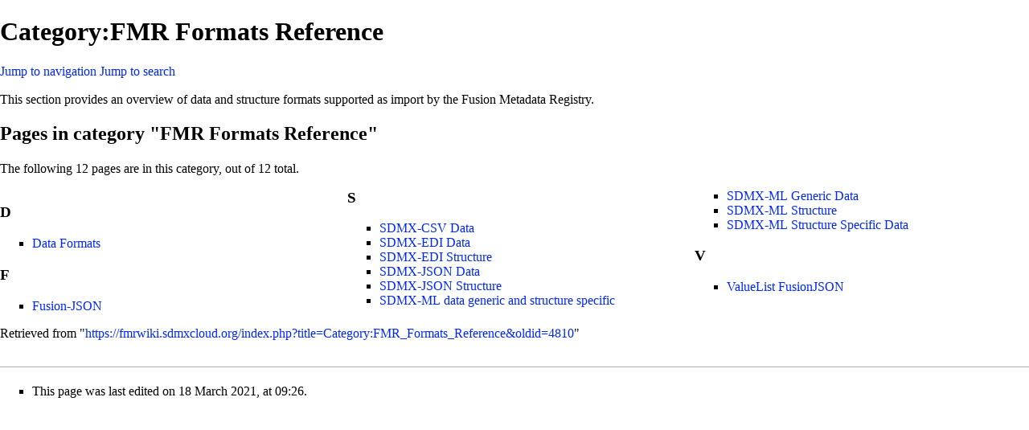

--- FILE ---
content_type: text/html; charset=UTF-8
request_url: https://fmrwiki.sdmxcloud.org/index.php?title=Category:FMR_Formats_Reference&printable=yes
body_size: 7959
content:
<!DOCTYPE html>
<html class="client-nojs" lang="en" dir="ltr">
<head>
<meta charset="UTF-8"/>
<title>Category:FMR Formats Reference - FMR Knowledge Base</title>
<script>document.documentElement.className=document.documentElement.className.replace(/(^|\s)client-nojs(\s|$)/,"$1client-js$2");</script>
<script>(window.RLQ=window.RLQ||[]).push(function(){mw.config.set({"wgCanonicalNamespace":"Category","wgCanonicalSpecialPageName":false,"wgNamespaceNumber":14,"wgPageName":"Category:FMR_Formats_Reference","wgTitle":"FMR Formats Reference","wgCurRevisionId":4810,"wgRevisionId":4810,"wgArticleId":495,"wgIsArticle":true,"wgIsRedirect":false,"wgAction":"view","wgUserName":null,"wgUserGroups":["*"],"wgCategories":[],"wgBreakFrames":false,"wgPageContentLanguage":"en","wgPageContentModel":"wikitext","wgSeparatorTransformTable":["",""],"wgDigitTransformTable":["",""],"wgDefaultDateFormat":"dmy","wgMonthNames":["","January","February","March","April","May","June","July","August","September","October","November","December"],"wgMonthNamesShort":["","Jan","Feb","Mar","Apr","May","Jun","Jul","Aug","Sep","Oct","Nov","Dec"],"wgRelevantPageName":"Category:FMR_Formats_Reference","wgRelevantArticleId":495,"wgRequestId":"182f2ba5452387baf5b6d096","wgCSPNonce":false,"wgIsProbablyEditable":false,"wgRelevantPageIsProbablyEditable":false,"wgRestrictionEdit":[],"wgRestrictionMove":[],"wgWikiEditorEnabledModules":[],"wgMediaViewerOnClick":true,"wgMediaViewerEnabledByDefault":true});mw.loader.state({"site.styles":"ready","noscript":"ready","user.styles":"ready","user":"ready","user.options":"ready","user.tokens":"loading","mediawiki.action.view.categoryPage.styles":"ready","mediawiki.helplink":"ready","mediawiki.legacy.shared":"ready","mediawiki.legacy.commonPrint":"ready","mediawiki.skinning.interface":"ready","skins.vector.styles":"ready"});mw.loader.implement("user.tokens@0tffind",function($,jQuery,require,module){mw.user.tokens.set({"editToken":"+\\","patrolToken":"+\\","watchToken":"+\\","csrfToken":"+\\"});});RLPAGEMODULES=["site","mediawiki.page.startup","mediawiki.user","mediawiki.page.ready","mediawiki.searchSuggest","skins.vector.js"];mw.loader.load(RLPAGEMODULES);});</script>
<link rel="stylesheet" href="/load.php?debug=false&amp;lang=en&amp;modules=mediawiki.action.view.categoryPage.styles%7Cmediawiki.helplink%7Cmediawiki.legacy.commonPrint%2Cshared%7Cmediawiki.skinning.interface%7Cskins.vector.styles&amp;only=styles&amp;printable=1&amp;skin=vector"/>
<script async="" src="/load.php,qdebug=false,alang=en,amodules=startup,aonly=scripts,aprintable=1,askin=vector.pagespeed.jm.Cr3zPcKWNB.js"></script>
<meta name="ResourceLoaderDynamicStyles" content=""/>
<link rel="stylesheet" href="/load.php?debug=false&amp;lang=en&amp;modules=site.styles&amp;only=styles&amp;printable=1&amp;skin=vector"/>
<meta name="generator" content="MediaWiki 1.32.0"/>
<meta name="robots" content="noindex,follow"/>
<link rel="shortcut icon" href="/favicon.ico"/>
<link rel="search" type="application/opensearchdescription+xml" href="/opensearch_desc.php" title="FMR Knowledge Base (en)"/>
<link rel="EditURI" type="application/rsd+xml" href="https://fmrwiki.sdmxcloud.org/api.php?action=rsd"/>
<link rel="alternate" type="application/atom+xml" title="FMR Knowledge Base Atom feed" href="/index.php?title=Special:RecentChanges&amp;feed=atom"/>
<!--[if lt IE 9]><script src="/load.php?debug=false&amp;lang=en&amp;modules=html5shiv&amp;only=scripts&amp;skin=vector&amp;sync=1"></script><![endif]-->
</head>
<body class="mediawiki ltr sitedir-ltr mw-hide-empty-elt ns-14 ns-subject page-Category_FMR_Formats_Reference rootpage-Category_FMR_Formats_Reference skin-vector action-view">		<div id="mw-page-base" class="noprint"></div>
		<div id="mw-head-base" class="noprint"></div>
		<div id="content" class="mw-body" role="main">
			<a id="top"></a>
			<div class="mw-indicators mw-body-content">
<div id="mw-indicator-mw-helplink" class="mw-indicator"><a href="//www.mediawiki.org/wiki/Special:MyLanguage/Help:Categories" target="_blank" class="mw-helplink">Help</a></div>
</div>
<h1 id="firstHeading" class="firstHeading" lang="en">Category:FMR Formats Reference</h1>			<div id="bodyContent" class="mw-body-content">
				<div id="siteSub" class="noprint">From FMR Knowledge Base</div>				<div id="contentSub"></div>
				<div id="jump-to-nav"></div>				<a class="mw-jump-link" href="#mw-head">Jump to navigation</a>
				<a class="mw-jump-link" href="#p-search">Jump to search</a>
				<div id="mw-content-text" lang="en" dir="ltr" class="mw-content-ltr"><div class="mw-parser-output"><p>This section provides an overview of data and structure formats supported as import by the Fusion Metadata Registry.
</p>
<!-- 
NewPP limit report
Cached time: 20260123172023
Cache expiry: 86400
Dynamic content: false
CPU time usage: 0.000 seconds
Real time usage: 0.001 seconds
Preprocessor visited node count: 1/1000000
Preprocessor generated node count: 4/1000000
Post‐expand include size: 0/2097152 bytes
Template argument size: 0/2097152 bytes
Highest expansion depth: 1/40
Expensive parser function count: 0/100
Unstrip recursion depth: 0/20
Unstrip post‐expand size: 0/5000000 bytes
-->
<!--
Transclusion expansion time report (%,ms,calls,template)
100.00%    0.000      1 -total
-->

<!-- Saved in parser cache with key fmrwiki:pcache:idhash:495-0!canonical and timestamp 20260123172023 and revision id 4810
 -->
</div><div class="mw-category-generated" lang="en" dir="ltr"><div id="mw-pages">
<h2>Pages in category "FMR Formats Reference"</h2>
<p>The following 12 pages are in this category, out of 12 total.
</p><div lang="en" dir="ltr" class="mw-content-ltr"><div class="mw-category"><div class="mw-category-group"><h3>D</h3>
<ul><li><a href="/Data_Formats" title="Data Formats">Data Formats</a></li></ul></div><div class="mw-category-group"><h3>F</h3>
<ul><li><a href="/Fusion-JSON" title="Fusion-JSON">Fusion-JSON</a></li></ul></div><div class="mw-category-group"><h3>S</h3>
<ul><li><a href="/SDMX-CSV_Data" title="SDMX-CSV Data">SDMX-CSV Data</a></li>
<li><a href="/SDMX-EDI_Data" title="SDMX-EDI Data">SDMX-EDI Data</a></li>
<li><a href="/SDMX-EDI_Structure" title="SDMX-EDI Structure">SDMX-EDI Structure</a></li>
<li><a href="/SDMX-JSON_Data" title="SDMX-JSON Data">SDMX-JSON Data</a></li>
<li><a href="/SDMX-JSON_Structure" title="SDMX-JSON Structure">SDMX-JSON Structure</a></li>
<li><a href="/SDMX-ML_data_generic_and_structure_specific" title="SDMX-ML data generic and structure specific">SDMX-ML data generic and structure specific</a></li>
<li><a href="/SDMX-ML_Generic_Data" title="SDMX-ML Generic Data">SDMX-ML Generic Data</a></li>
<li><a href="/SDMX-ML_Structure" title="SDMX-ML Structure">SDMX-ML Structure</a></li>
<li><a href="/SDMX-ML_Structure_Specific_Data" title="SDMX-ML Structure Specific Data">SDMX-ML Structure Specific Data</a></li></ul></div><div class="mw-category-group"><h3>V</h3>
<ul><li><a href="/ValueList_FusionJSON" title="ValueList FusionJSON">ValueList FusionJSON</a></li></ul></div></div></div>
</div></div></div>					<div class="printfooter">
						Retrieved from "<a dir="ltr" href="https://fmrwiki.sdmxcloud.org/index.php?title=Category:FMR_Formats_Reference&amp;oldid=4810">https://fmrwiki.sdmxcloud.org/index.php?title=Category:FMR_Formats_Reference&amp;oldid=4810</a>"					</div>
				<div id="catlinks" class="catlinks catlinks-allhidden" data-mw="interface"></div>				<div class="visualClear"></div>
							</div>
		</div>
		<div id="mw-navigation">
			<h2>Navigation menu</h2>
			<div id="mw-head">
									<div id="p-personal" role="navigation" class="" aria-labelledby="p-personal-label">
						<h3 id="p-personal-label">Personal tools</h3>
						<ul>
							<li id="pt-login"><a href="/index.php?title=Special:UserLogin&amp;returnto=Category%3AFMR+Formats+Reference&amp;returntoquery=printable%3Dyes" title="You are encouraged to log in; however, it is not mandatory [o]" accesskey="o">Log in</a></li>						</ul>
					</div>
									<div id="left-navigation">
										<div id="p-namespaces" role="navigation" class="vectorTabs" aria-labelledby="p-namespaces-label">
						<h3 id="p-namespaces-label">Namespaces</h3>
						<ul>
							<li id="ca-nstab-category" class="selected"><span><a href="/Category:FMR_Formats_Reference" title="View the category page [c]" accesskey="c">Category</a></span></li><li id="ca-talk" class="new"><span><a href="/index.php?title=Category_talk:FMR_Formats_Reference&amp;action=edit&amp;redlink=1" rel="discussion" title="Discussion about the content page (page does not exist) [t]" accesskey="t">Discussion</a></span></li>						</ul>
					</div>
										<div id="p-variants" role="navigation" class="vectorMenu emptyPortlet" aria-labelledby="p-variants-label">
												<input type="checkbox" class="vectorMenuCheckbox" aria-labelledby="p-variants-label"/>
						<h3 id="p-variants-label">
							<span>Variants</span>
						</h3>
						<div class="menu">
							<ul>
															</ul>
						</div>
					</div>
									</div>
				<div id="right-navigation">
										<div id="p-views" role="navigation" class="vectorTabs" aria-labelledby="p-views-label">
						<h3 id="p-views-label">Views</h3>
						<ul>
							<li id="ca-view" class="collapsible selected"><span><a href="/Category:FMR_Formats_Reference">Read</a></span></li><li id="ca-viewsource" class="collapsible"><span><a href="/index.php?title=Category:FMR_Formats_Reference&amp;action=edit" title="This page is protected.&#10;You can view its source [e]" accesskey="e">View source</a></span></li><li id="ca-history" class="collapsible"><span><a href="/index.php?title=Category:FMR_Formats_Reference&amp;action=history" title="Past revisions of this page [h]" accesskey="h">View history</a></span></li>						</ul>
					</div>
										<div id="p-cactions" role="navigation" class="vectorMenu emptyPortlet" aria-labelledby="p-cactions-label">
						<input type="checkbox" class="vectorMenuCheckbox" aria-labelledby="p-cactions-label"/>
						<h3 id="p-cactions-label"><span>More</span></h3>
						<div class="menu">
							<ul>
															</ul>
						</div>
					</div>
										<div id="p-search" role="search">
						<h3>
							<label for="searchInput">Search</label>
						</h3>
						<form action="/index.php" id="searchform">
							<div id="simpleSearch">
								<input type="search" name="search" placeholder="Search FMR Knowledge Base" title="Search FMR Knowledge Base [f]" accesskey="f" id="searchInput"/><input type="hidden" value="Special:Search" name="title"/><input type="submit" name="fulltext" value="Search" title="Search the pages for this text" id="mw-searchButton" class="searchButton mw-fallbackSearchButton"/><input type="submit" name="go" value="Go" title="Go to a page with this exact name if it exists" id="searchButton" class="searchButton"/>							</div>
						</form>
					</div>
									</div>
			</div>
			<div id="mw-panel">
				<div id="p-logo" role="banner"><a class="mw-wiki-logo" href="/Main_Page" title="Visit the main page"></a></div>
						<div class="portal" role="navigation" id="p-navigation" aria-labelledby="p-navigation-label">
			<h3 id="p-navigation-label">Navigation</h3>
			<div class="body">
								<ul>
					<li id="n-mainpage-description"><a href="/Main_Page" title="Visit the main page [z]" accesskey="z">Main page</a></li><li id="n-recentchanges"><a href="/Special:RecentChanges" title="A list of recent changes in the wiki [r]" accesskey="r">Recent changes</a></li><li id="n-randompage"><a href="/Special:Random" title="Load a random page [x]" accesskey="x">Random page</a></li>				</ul>
							</div>
		</div>
			<div class="portal" role="navigation" id="p-Fusion_Metadata_Registry" aria-labelledby="p-Fusion_Metadata_Registry-label">
			<h3 id="p-Fusion_Metadata_Registry-label">Fusion Metadata Registry</h3>
			<div class="body">
								<ul>
					<li id="n-Quick-Start-Guide"><a href="/Quick_Start_Guide">Quick Start Guide</a></li><li id="n-Download-Latest-Release"><a href="https://www.sdmx.io/resources/download/fmr/" rel="nofollow">Download Latest Release</a></li>				</ul>
							</div>
		</div>
			<div class="portal" role="navigation" id="p-tb" aria-labelledby="p-tb-label">
			<h3 id="p-tb-label">Tools</h3>
			<div class="body">
								<ul>
					<li id="t-whatlinkshere"><a href="/Special:WhatLinksHere/Category:FMR_Formats_Reference" title="A list of all wiki pages that link here [j]" accesskey="j">What links here</a></li><li id="t-recentchangeslinked"><a href="/Special:RecentChangesLinked/Category:FMR_Formats_Reference" rel="nofollow" title="Recent changes in pages linked from this page [k]" accesskey="k">Related changes</a></li><li id="t-specialpages"><a href="/Special:SpecialPages" title="A list of all special pages [q]" accesskey="q">Special pages</a></li><li id="t-permalink"><a href="/index.php?title=Category:FMR_Formats_Reference&amp;oldid=4810" title="Permanent link to this revision of the page">Permanent link</a></li><li id="t-info"><a href="/index.php?title=Category:FMR_Formats_Reference&amp;action=info" title="More information about this page">Page information</a></li>				</ul>
							</div>
		</div>
				</div>
		</div>
				<div id="footer" role="contentinfo">
						<ul id="footer-info">
								<li id="footer-info-lastmod"> This page was last edited on 18 March 2021, at 09:26.</li>
							</ul>
						<ul id="footer-places">
								<li id="footer-places-privacy"><a href="/FMR_Knowledge_Base:Privacy_policy" title="FMR Knowledge Base:Privacy policy">Privacy policy</a></li>
								<li id="footer-places-about"><a href="/FMR_Knowledge_Base:About" title="FMR Knowledge Base:About">About FMR Knowledge Base</a></li>
								<li id="footer-places-disclaimer"><a href="/FMR_Knowledge_Base:General_disclaimer" title="FMR Knowledge Base:General disclaimer">Disclaimers</a></li>
							</ul>
										<ul id="footer-icons" class="noprint">
										<li id="footer-poweredbyico">
						<a href="//www.mediawiki.org/"><img src="[data-uri]" alt="Powered by MediaWiki" srcset="/resources/assets/xpoweredby_mediawiki_132x47.png.pagespeed.ic.vwVWvHSDa-.webp 1.5x, /resources/assets/xpoweredby_mediawiki_176x62.png.pagespeed.ic.fFl8CkHNNM.webp 2x"/></a>					</li>
									</ul>
						<div style="clear: both;"></div>
		</div>
		
<script>(window.RLQ=window.RLQ||[]).push(function(){mw.config.set({"wgPageParseReport":{"limitreport":{"cputime":"0.000","walltime":"0.001","ppvisitednodes":{"value":1,"limit":1000000},"ppgeneratednodes":{"value":4,"limit":1000000},"postexpandincludesize":{"value":0,"limit":2097152},"templateargumentsize":{"value":0,"limit":2097152},"expansiondepth":{"value":1,"limit":40},"expensivefunctioncount":{"value":0,"limit":100},"unstrip-depth":{"value":0,"limit":20},"unstrip-size":{"value":0,"limit":5000000},"timingprofile":["100.00%    0.000      1 -total"]},"cachereport":{"timestamp":"20260123172023","ttl":86400,"transientcontent":false}}});mw.config.set({"wgBackendResponseTime":47});});</script>
	</body>
</html>


--- FILE ---
content_type: text/css; charset=utf-8
request_url: https://fmrwiki.sdmxcloud.org/load.php?debug=false&lang=en&modules=site.styles&only=styles&printable=1&skin=vector
body_size: 8
content:
div.vectorTabs ul li#ca-history{visibility:hidden}.mw-body-content a:link{color:#0027f6 !important}a:visited{color:#0027f6 !important}